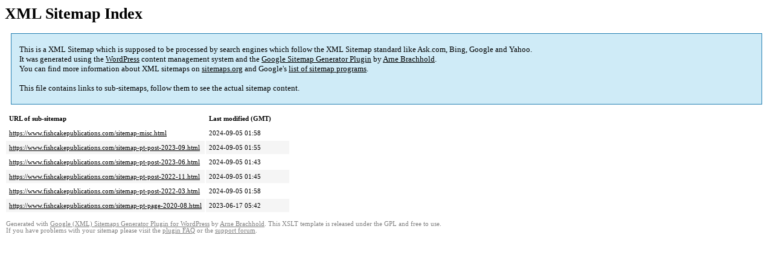

--- FILE ---
content_type: text/html; charset=UTF-8
request_url: https://www.fishcakepublications.com/sitemap.html
body_size: 1411
content:
<!DOCTYPE html PUBLIC "-//W3C//DTD HTML 4.0 Transitional//EN" "http://www.w3.org/TR/REC-html40/loose.dtd">
<html xmlns="http://www.w3.org/1999/xhtml" xmlns:html="http://www.w3.org/TR/REC-html40" xmlns:sitemap="http://www.sitemaps.org/schemas/sitemap/0.9"><head><title>XML Sitemap</title><meta http-equiv="Content-Type" content="text/html; charset=utf-8"/><meta name="robots" content="noindex,follow"/><style type="text/css">
					body {
						font-family:"Lucida Grande","Lucida Sans Unicode",Tahoma,Verdana;
						font-size:13px;
					}
					
					#intro {
						background-color:#CFEBF7;
						border:1px #2580B2 solid;
						padding:5px 13px 5px 13px;
						margin:10px;
					}
					
					#intro p {
						line-height:	16.8667px;
					}
					#intro strong {
						font-weight:normal;
					}
					
					td {
						font-size:11px;
					}
					
					th {
						text-align:left;
						padding-right:30px;
						font-size:11px;
					}
					
					tr.high {
						background-color:whitesmoke;
					}
					
					#footer {
						padding:2px;
						margin-top:10px;
						font-size:8pt;
						color:gray;
					}
					
					#footer a {
						color:gray;
					}
					
					a {
						color:black;
					}
				</style></head><body><h1 xmlns="">XML Sitemap Index</h1><div xmlns="" id="intro"><p>
                This is a XML Sitemap which is supposed to be processed by search engines which follow the XML Sitemap standard like Ask.com, Bing, Google and Yahoo.<br/>
                It was generated using the <a rel="external nofollow" href="http://wordpress.org/">WordPress</a> content management system and the <strong><a rel="external nofollow" href="http://www.arnebrachhold.de/redir/sitemap-home/" title="Google (XML) Sitemaps Generator Plugin for WordPress">Google Sitemap Generator Plugin</a></strong> by <a rel="external nofollow" href="http://www.arnebrachhold.de/">Arne Brachhold</a>.<br/>
                You can find more information about XML sitemaps on <a rel="external nofollow" href="http://sitemaps.org">sitemaps.org</a> and Google's <a rel="external nofollow" href="http://code.google.com/p/sitemap-generators/wiki/SitemapGenerators">list of sitemap programs</a>.<br/><br/>
                This file contains links to sub-sitemaps, follow them to see the actual sitemap content.
            </p></div><div xmlns="" id="content"><table cellpadding="5"><tr style="border-bottom:1px black solid;"><th>URL of sub-sitemap</th><th>Last modified (GMT)</th></tr><tr><td><a href="https://www.fishcakepublications.com/sitemap-misc.html">https://www.fishcakepublications.com/sitemap-misc.html</a></td><td>2024-09-05 01:58</td></tr><tr class="high"><td><a href="https://www.fishcakepublications.com/sitemap-pt-post-2023-09.html">https://www.fishcakepublications.com/sitemap-pt-post-2023-09.html</a></td><td>2024-09-05 01:55</td></tr><tr><td><a href="https://www.fishcakepublications.com/sitemap-pt-post-2023-06.html">https://www.fishcakepublications.com/sitemap-pt-post-2023-06.html</a></td><td>2024-09-05 01:43</td></tr><tr class="high"><td><a href="https://www.fishcakepublications.com/sitemap-pt-post-2022-11.html">https://www.fishcakepublications.com/sitemap-pt-post-2022-11.html</a></td><td>2024-09-05 01:45</td></tr><tr><td><a href="https://www.fishcakepublications.com/sitemap-pt-post-2022-03.html">https://www.fishcakepublications.com/sitemap-pt-post-2022-03.html</a></td><td>2024-09-05 01:58</td></tr><tr class="high"><td><a href="https://www.fishcakepublications.com/sitemap-pt-page-2020-08.html">https://www.fishcakepublications.com/sitemap-pt-page-2020-08.html</a></td><td>2023-06-17 05:42</td></tr></table></div><div id="footer">
					Generated with <a rel="external nofollow" href="http://www.arnebrachhold.de/redir/sitemap-home/" title="Google (XML) Sitemap Generator Plugin for WordPress">Google (XML) Sitemaps Generator Plugin for WordPress</a> by <a rel="external nofollow" href="http://www.arnebrachhold.de/">Arne Brachhold</a>. This XSLT template is released under the GPL and free to use.<br/>
					If you have problems with your sitemap please visit the <a rel="external nofollow" href="http://www.arnebrachhold.de/redir/sitemap-x-faq/" title="Google (XML) sitemaps FAQ">plugin FAQ</a> or the <a rel="external nofollow" href="https://wordpress.org/support/plugin/google-sitemap-generator">support forum</a>.
				</div></body></html>
